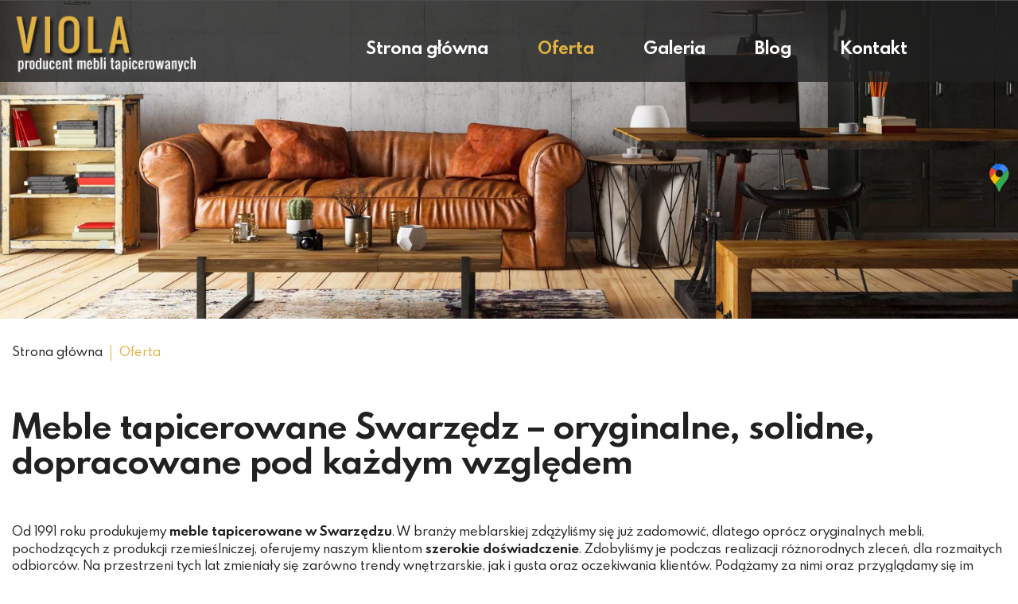

--- FILE ---
content_type: text/html; charset=utf-8
request_url: https://www.mebleviola.pl/oferta
body_size: 6721
content:
<!DOCTYPE html>
<html lang="pl-PL" itemscope itemtype="https://schema.org/WebPage">
<head>
<meta http-equiv="X-UA-Compatible" content="IE=edge">
<meta name="viewport" content="width=device-width, initial-scale=1">
<meta name="SKYPE_TOOLBAR" content="SKYPE_TOOLBAR_PARSER_COMPATIBLE">
<meta name="format-detection" content="telephone=no">
<meta charset="utf-8">
	<meta name="twitter:card" content="summary">
	<meta name="twitter:title" content="Producent mebli tapicerowanych: sprzedaż wygodnych wypoczynków">
	<meta name="twitter:description" content="Zamawiaj bezpośrednio u producenta mebli tapicerowanych! Prowadzimy sprzedaż wygodnych wypoczynków – kanap, sof, foteli i narożników. Sprawdź naszą ofertę.">
	<meta name="twitter:image" content="https://www.mebleviola.pl/images/design/logo.webp">
	<meta property="og:title" content="Producent mebli tapicerowanych: sprzedaż wygodnych wypoczynków">
	<meta property="og:type" content="Article">
	<meta property="og:image" content="https://www.mebleviola.pl/images/design/logo.webp">
	<meta property="og:url" content="https://www.mebleviola.pl/">
	<meta property="og:description" content="Zamawiaj bezpośrednio u producenta mebli tapicerowanych! Prowadzimy sprzedaż wygodnych wypoczynków – kanap, sof, foteli i narożników. Sprawdź naszą ofertę.">
	<meta property="og:sitename" content="Viola, producent mebli tapicerowanych">
	<meta name="description" content="Oferujemy meble tapicerowane w Swarzędzu. Wybierz solidne i wykonane z dbałością o każdy detal meble wypoczynkowe do salonu. Skorzystaj z naszych usług. ">
	<title>Meble tapicerowane Swarzędz | Meble wypoczynkowe do salonu</title>
	<link href="/images/design/favicon.ico" rel="icon" type="image/vnd.microsoft.icon">
	
	<style>.block140 .breadcrumbs .divider {margin-left:10px;margin-right:10px;}.block140 .breadcrumbs .active {}.block140 .pathwayicon, .block140 .breadcrumbs span:not(:first-of-type) { position: relative; }.block140 .pathwayicon span { position: absolute; visibility: hidden; }
.block140 .breadcrumbs .divider {margin-left:10px;margin-right:10px;}.block140 .breadcrumbs .active {}
</style>
	
	
	
	
	
	
	
	
	<meta name="google-site-verification" content="gvp_e4tfUEP82PnxRdjoWgyxaqvoPcQ2xNOlixOPAYI">
	<link rel="preload stylesheet" as="style" href="/cache/5b49a7c57897d5198c33e80d810b860c.css" fetchpriority="high">
	<link rel="preload stylesheet" as="style" media="screen and (min-width: 768px)" href="/cache/desktop.css" fetchpriority="low">
	<link rel="canonical" href="https://www.mebleviola.pl/oferta">



<script type="application/ld+json">{
    "@context": "https://schema.org",
    "@type": "LocalBusiness",
    "name": "Viola, producent mebli tapicerowanych",
    "logo": "https://www.mebleviola.pl/images/design/logo.webp",
    "url": "https://www.mebleviola.pl/",
    "image": "https://www.mebleviola.pl/images/design/logo.webp",
    "geo": {
        "@type": "GeoCoordinates",
        "latitude": 52.40768731482,
        "longitude": 17.096336627164
    },
    "address": {
        "@type": "PostalAddress",
        "streetAddress": "Wrzesińska 132",
        "addressLocality": "Swarzędz",
        "postalCode": "62-020"
    },
    "telephone": "+48602731755",
    "hasMap": "https://goo.gl/maps/CNYxUDH7gLEZP9Zw8"
}</script>
</head>
      <body class="body-xl page light  lang-pl" data-itemid="568">

        <div id="wrapper">
            <div id="container">
                <header>
                                                <div class="center" data-center="1">
                    </div>
			        <div class="block463 header">

			
            <div class="col-xs-12">

								                <div class="inner row">
																										<div class="section463" data-position="sekcja-header-b_621631b080ae5" data-sid="463" data-parent="1">
<div class="clearfix"></div>
			        <div class="block461 ">

			
            <div class="col-sm-12 col-md-3 hidden-xs">

								                <div class="inner text-left-xl text-left-lg text-left-md text-center-sm text-center-xs">
																										
<a href="https://www.mebleviola.pl/" class="logo">
    <img src="/images/design/logo.webp" alt="Viola Produkcja i Renowacja Mebli Tapicerowanych logo">
</a>																		                    </div>
																				                    <div class="clearfix"></div>
                </div>
			                        </div>
			
			        <div class="block462  align-center align-center-xs align-center-sm align-center-md align-center-lg align-center-xl">

			
            <div class="col-xs-12 col-md-9">

								                <div class="inner">
																										          <nav class="navbar navbar-default navbar-custom">
              <div class="navbar-header">
                  <div class="visible-xs">
<a href="https://www.mebleviola.pl/" class="logo">
    <img src="/images/design/logo.webp" alt="Viola Produkcja i Renowacja Mebli Tapicerowanych logo">
</a>
</div>                <button type="button" class="navbar-toggle collapsed" data-toggle="collapse" data-target="#navbar-collapse-462" aria-expanded="false"><span class="sr-only">Toggle navigation</span> <span class="icon-bar"></span> <span class="icon-bar"></span> <span class="icon-bar"></span></button>
              </div>
              <div class="collapse navbar-collapse" id="navbar-collapse-462">
                <ul class="nav navbar-nav menu">
<li class="item-101">
<a href="/">Strona główna</a>
</li>
<li class="item-568 current active dropdown parent">
<a href="/oferta">Oferta</a>
            <a class="dropdown-toggle" href="#" data-toggle="dropdown" role="button" aria-haspopup="true" aria-expanded="false"> <span class="caret"></span></a><ul class="dropdown-menu">
<li class="item-569">
<a href="/oferta/renowacja-mebli">Renowacja mebli</a>
</li>
<li class="item-570">
<a href="/oferta/lozka-wezglowia">Łóżka wezgłowia</a>
</li>
<li class="item-571">
<a href="/oferta/tapicerowanie-scian-i-wnek">Tapicerowanie ścian i wnęk</a>
</li>
<li class="item-1025">
<a href="/oferta/narozniki">Narożniki</a>
</li>
<li class="item-1073">
<a href="/oferta/sofy-tapicerowane">Sofy</a>
</li>
<li class="item-1026">
<a href="/oferta/kanapy-i-tapczany">Kanapy i tapczany</a>
</li>
<li class="item-1027">
<a href="/oferta/fotele-wypoczynkowe">Fotele</a>
</li>
<li class="item-1074">
<a href="/oferta/krzesla">Krzesła</a>
</li>
<li class="item-1075">
<a href="/oferta/poduchy">Poduchy</a>
</li>
<li class="item-1028">
<a href="/oferta/uslugi-krawiecko-tapicerskie">Usługi krawiecko-tapicerskie</a>
</li>
<li class="item-1029">
<a href="/oferta/wyposazenie-lokali-w-meble-tapicerowane">Wyposażenie lokali w meble tapicerowane</a>
</li>
</ul>
</li>
<li class="item-566">
<a href="/galeria">Galeria</a>
</li>
<li class="item-1069">
<a href="/blog">Blog</a>
</li>
<li class="item-634">
<a href="/kontakt">Kontakt</a>
</li>
</ul>
</div>
</nav>
																		                    </div>
																				                    <div class="clearfix"></div>
                </div>
			                        </div>
			<div class="clearfix"></div>
</div>																		                    </div>
																				                    <div class="clearfix"></div>
                </div>
			                        </div>
			<div class="clearfix"></div>
<div class="center"></div>
			        <div class="block139 ">

			
            <div class="col-xs-12">

								                <div class="inner row">
																										
<div class="banner">
<div class="inner">
<div class="center">
<div class="col-xs-12 title">
</div>
</div>
<div class="clearfix"></div>
</div>
<img src="https://www.mebleviola.pl/images/design/banner-offer.webp" alt="salon w ciemnych kolorach">
</div>


																		                    </div>
																				                    <div class="clearfix"></div>
                </div>
			                        </div>
			<div class="clearfix"></div>
<div class="center">
                    <div class="clearfix"></div>
                </div>
                                </header>
                <div id="main"> 
                    <div class="center">                    <div id="system-message-container">
	</div>


                                        
			        <div class="block140 ">

			
            <div class="col-xs-12">

								                <div class="inner">
																										
<div class="breadcrumbs " itemscope itemtype="https://schema.org/BreadcrumbList">
    
    <span itemprop="itemListElement" itemscope itemtype="https://schema.org/ListItem"><a itemprop="item" href="/" class="pathwayicon">Strona główna<span itemprop="name">Strona główna</span></a><meta itemprop="position" content="1"></span><span class="divider"><img src="https://www.mebleviola.pl/images/design/breadcrumbs-separator.webp" alt="separator"></span><span itemprop="itemListElement" itemscope itemtype="https://schema.org/ListItem"><span itemprop="name">Oferta</span><meta itemprop="position" content="2"></span>
</div>
																		                    </div>
																				                    <div class="clearfix"></div>
                </div>
			                        </div>
			
                      <div id="content" class="col-xs-12">
                        <div class="row">
<div class="area col-xs-12">                          <article class="item-page" data-content="1">
	
		
						
	
	
		
				
				<div class="row"><div class="col-md-12"><h1>Meble tapicerowane Swarzędz – oryginalne, solidne, dopracowane pod&nbsp;każdym względem</h1></div></div>
<div class="row"><div class="col-md-12">
<p>Od 1991 roku produkujemy <strong>meble tapicerowane w&nbsp;Swarzędzu</strong>. W&nbsp;branży meblarskiej zdążyliśmy&nbsp;się już zadomowić, dlatego oprócz oryginalnych mebli, pochodzących z&nbsp;produkcji rzemieślniczej, oferujemy naszym klientom <strong>szerokie doświadczenie</strong>. Zdobyliśmy je podczas realizacji różnorodnych zleceń, dla rozmaitych odbiorców. Na&nbsp;przestrzeni tych lat zmieniały&nbsp;się zarówno trendy wnętrzarskie, jak i&nbsp;gusta oraz&nbsp;oczekiwania klientów. Podążamy za&nbsp;nimi oraz&nbsp;przyglądamy&nbsp;się im uważnie, gdyż od&nbsp;początku istnienia naszej firmy dbamy o&nbsp;to, aby meble Viola odzwierciedlały wszystko to, na&nbsp;czym najbardziej zależy naszym klientom.</p>
<p>Oprócz kwestii estetycznych, związanych z&nbsp;określonym designem, cenią oni&nbsp;sobie ich&nbsp;<strong>jakość oraz&nbsp;oryginalny styl</strong>. Jest on daleki od&nbsp;fasonu mebli, które pochodzą z&nbsp;masowej produkcji. Dbałość o&nbsp;rzemieślniczy kunszt, której hołdujemy od&nbsp;początku, sprawia, że oferowana przez nas <a href="/oferta/renowacja-mebli">renowacja mebli w&nbsp;Swarzędzu</a> jest dla nas, obok ich&nbsp;produkcji, źródłem ogromnej radości. Przywracanie dawnej świetności – zarówno antykom, jak i&nbsp;meblom współczesnym, które zostały uszkodzone – sprawia nam niebywałą satysfakcję. Wzrasta ona jeszcze bardziej za&nbsp;każdym razem, gdy na&nbsp;twarzy klienta pojawia&nbsp;się zadowolenie.</p>
<p>&nbsp;</p>
<h2>Meble wypoczynkowe do&nbsp;salonu w&nbsp;Swarzędzu</h2>
<p>Marzysz o&nbsp;wygodnych, a&nbsp;zarazem oryginalnych <strong>meblach wypoczynkowych do&nbsp;salonu</strong>? <strong>W Swarzędzu</strong> wykonujemy je wg własnych projektów i&nbsp;na&nbsp;indywidualne zamówienia klientów.</p>
<p>Wygodny salon to&nbsp;takie miejsce, do&nbsp;którego naprawdę chcesz wracać po&nbsp;ciężkim dniu pracy. To&nbsp;także przestrzeń do&nbsp;spotkań z&nbsp;rodziną i&nbsp;przyjaciółmi – przytulna, komfortowa i&nbsp;piękna. Co więcej, urządzona w&nbsp;stylu, który jest Ci&nbsp;najbliższy. Doskonale to&nbsp;rozumiemy – dlatego w&nbsp;naszej ofercie czekają&nbsp; na&nbsp;Ciebie i&nbsp;pozostałych domowników wyjątkowe propozycje.</p>
<p>Jeśli szukasz komfortowych <a href="/oferta/narozniki">narożników w&nbsp;Swarzędzu</a>, tapczanów czy&nbsp;innego typu mebli, służących do&nbsp;odpoczynku, spania albo&nbsp;łączących obie te funkcje – zapoznaj&nbsp;się z&nbsp;naszym asortymentem. Nasze <strong>meble możesz kupować solo lub&nbsp;w&nbsp;zestawach</strong>, aby stworzyć kompletną i&nbsp;niepowtarzalną strefę do&nbsp;rekreacji. Proponujemy produkty w&nbsp;wielu wariantach – kolorach, wzorach i&nbsp;rozmiarach, co umożliwi Ci&nbsp;ich&nbsp;ścisłe dopasowanie&nbsp;do&nbsp;wystroju każdego pomieszczenia. Niezależnie od&nbsp;tego, czy&nbsp;Twój&nbsp;salon jest urządzony w&nbsp;stylu skandynawskim, industrialnym czy&nbsp;klasycznym – <strong>u nas znajdziesz lub&nbsp;wykreujesz pełne uroku wyposażenie</strong>, które nada mu oczekiwany klimat.</p>
</div></div> 
	
						</article>
                          <div class="clearfix"></div>
                        </div>
<div class="clearfix"></div>
</div>                      </div>
                                          </div>
			        <div class="block144 ">

			
            <div class="col-xs-12">

								                <div class="inner row">
																								                    <div class="center" data-center="1">
												<div class="section144" data-position="sekcja-oferta-boksy" data-sid="144" data-parent="1">
<div class="clearfix"></div>
			        <div class="block145 ">

			
            <div class="col-xs-12">

								                <div class="inner text-center-sm text-center-xs">
																										
	<div class="row"><div class="col-md-12">
<h2>Nasze usługi – na tym znamy się najlepiej</h2>
<p>Wykonujemy <strong>meble tapicerowane w Swarzędzu dla klientów indywidualnych i dla przedsiębiorców</strong> – właścicieli biur, sal konferencyjnych, lokali handlowo-usługowych – w tym hoteli i restauracji. Nasze wyroby zdobią zarówna wnętrza prywatnych mieszkań, jak i obiektów użyteczności publicznej. Pod względem wytrzymałości zdają egzamin w kameralnych w przestrzeniach domowych oraz dużych salach firmowych. Zapraszamy do&nbsp;zapoznania&nbsp;się z&nbsp;ofertą, która obejmuje nie&nbsp;tylko&nbsp;produkcję i&nbsp;sprzedaż mebli, ale&nbsp;również <a href="/oferta/uslugi-krawiecko-tapicerskie">usługi tapicerskie w Swarzędzu</a>.</p>
<p>Twoje dziecko uszkodziło obicie tapczanu? Nie musisz od razu kupować nowego. Możemy je wymienić – częściowo lub w całości. A przy okazji wykonać pasujące do całej aranżacji mięciutkie i lekkie pufy, które może także wykorzystywać jako pojemniki na rozmaite rzeczy. W przypadku wszystkich produkowanych przez nas mebli oferujemy zarówno gotowe modele, jak i możliwość <strong>zamówienia ich na konkretny wymiar</strong>, a także zgodnie z własnymi oczekiwaniami – dotyczącymi ich stylu, designu oraz użytych materiałów. Być może nasze <strong>propozycje mebli tapicerowanych w Swarzędzu będą dla Ciebie inspiracją</strong> do stworzenia własnej wersji zestawu wypoczynkowego, a może przedstawisz nam swój własny pomysł, oparty wyłącznie na Twoich wyobrażeniach. Czekamy na Ciebie i zachęcamy do skorzystania z naszej oferty!</p>
<p>&nbsp;</p>
</div></div>
																		                    </div>
																				                    <div class="clearfix"></div>
                </div>
			                        </div>
			</div>
			        <div class="block146 ">

			
            <div class="col-xs-12">

								                <div class="inner row">
																								                    <div class="center" data-center="1">
												<div class="section146" data-position="sekcja-oferta-boksy-a" data-sid="146" data-parent="1">
<div class="clearfix"></div>
			        <div class="block147 boks-oferta-tlo">

			
            <div class="col-xs-12 col-sm-4">

								                <div class="inner text-center-sm text-center-xs">
																										<a href="/oferta/renowacja-mebli"><div class="box147"><div class="row">
<div class="col-xs-12 col-lg-12"><div class="text">
<div class="wrapper col-xs-12"><div class="row"><div class="col-md-12"><h3>Renowacja mebli</h3></div></div></div>
<div class="clearfix"></div>
</div></div>
<div class="col-xs-12 col-lg-12"><div class="image text-center "><img src="https://www.mebleviola.pl/images/design/box-offer-a.webp" class="  " alt="wycieranie kanapy"></div></div>
</div></div></a>																		                    </div>
																				                    <div class="clearfix"></div>
                </div>
			                        </div>
			
			        <div class="block148 boks-oferta-tlo">

			
            <div class="col-xs-12 col-sm-4">

								                <div class="inner text-center-sm text-center-xs">
																										<a href="/oferta/lozka-wezglowia"><div class="box148"><div class="row">
<div class="col-xs-12 col-lg-12"><div class="text">
<div class="wrapper col-xs-12"><div class="row"><div class="col-md-12"><h3>Łóżka wezgłowia</h3></div></div></div>
<div class="clearfix"></div>
</div></div>
<div class="col-xs-12 col-lg-12"><div class="image text-center "><img src="https://www.mebleviola.pl/images/design/box-offer-a-1.webp" class="  " alt="biało niebieskie łóżko"></div></div>
</div></div></a>																		                    </div>
																				                    <div class="clearfix"></div>
                </div>
			                        </div>
			
			        <div class="block149 boks-oferta-tlo">

			
            <div class="col-xs-12 col-sm-4">

								                <div class="inner text-center-sm text-center-xs">
																										<a href="/oferta/tapicerowanie-scian-i-wnek"><div class="box149"><div class="row">
<div class="col-xs-12 col-lg-12"><div class="text">
<div class="wrapper col-xs-12"><div class="row"><div class="col-md-12"><h3>Tapicerowanie ścian i&nbsp;wnęk</h3></div></div></div>
<div class="clearfix"></div>
</div></div>
<div class="col-xs-12 col-lg-12"><div class="image text-center "><img src="https://www.mebleviola.pl/images/design/box-offer-a-2.webp" class="  " alt="tapicerka"></div></div>
</div></div></a>																		                    </div>
																				                    <div class="clearfix"></div>
                </div>
			                        </div>
			
			        <div class="block470 boks-oferta-tlo">

			
            <div class="col-xs-12 col-sm-4">

								                <div class="inner text-center-sm text-center-xs">
																										<a href="/oferta/narozniki"><div class="box470"><div class="row">
<div class="col-xs-12 col-lg-12"><div class="text">
<div class="wrapper col-xs-12"><div class="row"><div class="col-md-12"><h3>Sofy i&nbsp;narożniki</h3></div></div></div>
<div class="clearfix"></div>
</div></div>
<div class="col-xs-12 col-lg-12"><div class="image text-center "><img src="https://www.mebleviola.pl/images/design/box-offer-a-3.webp" class="  " alt="zielone fotele"></div></div>
</div></div></a>																		                    </div>
																				                    <div class="clearfix"></div>
                </div>
			                        </div>
			
			        <div class="block471 boks-oferta-tlo">

			
            <div class="col-xs-12 col-sm-4">

								                <div class="inner text-center-sm text-center-xs">
																										<a href="/oferta/kanapy-i-tapczany"><div class="box471"><div class="row">
<div class="col-xs-12 col-lg-12"><div class="text">
<div class="wrapper col-xs-12"><div class="row"><div class="col-md-12"><h3>Kanapy i&nbsp;tapczany</h3></div></div></div>
<div class="clearfix"></div>
</div></div>
<div class="col-xs-12 col-lg-12"><div class="image text-center "><img src="https://www.mebleviola.pl/images/design/box-offer-a-4.webp" class="  " alt="czerwona kanapa"></div></div>
</div></div></a>																		                    </div>
																				                    <div class="clearfix"></div>
                </div>
			                        </div>
			
			        <div class="block472 boks-oferta-tlo">

			
            <div class="col-xs-12 col-sm-4">

								                <div class="inner text-center-sm text-center-xs">
																										<a href="/oferta/fotele-wypoczynkowe"><div class="box472"><div class="row">
<div class="col-xs-12 col-lg-12"><div class="text">
<div class="wrapper col-xs-12"><div class="row"><div class="col-md-12"><h3>Fotele i&nbsp;poduchy</h3></div></div></div>
<div class="clearfix"></div>
</div></div>
<div class="col-xs-12 col-lg-12"><div class="image text-center "><img src="https://www.mebleviola.pl/images/design/box-offer-a-5.webp" class="  " alt="brązowy skórzany fotel"></div></div>
</div></div></a>																		                    </div>
																				                    <div class="clearfix"></div>
                </div>
			                        </div>
			
			        <div class="block473 boks-oferta-tlo">

			
            <div class="col-xs-12 col-sm-6 col-md-6 col-lg-6">

								                <div class="inner text-center-sm text-center-xs">
																										<a href="/oferta/uslugi-krawiecko-tapicerskie"><div class="box473"><div class="row">
<div class="col-xs-12 col-lg-12"><div class="text">
<div class="wrapper col-xs-12"><div class="row"><div class="col-md-12"><h3>Usługi krawiecko-tapicerskie</h3></div></div></div>
<div class="clearfix"></div>
</div></div>
<div class="col-xs-12 col-lg-12"><div class="image text-center "><img src="https://www.mebleviola.pl/images/design/box-offer-a-6.webp" class="  " alt="tapicerowanie stołka"></div></div>
</div></div></a>																		                    </div>
																				                    <div class="clearfix"></div>
                </div>
			                        </div>
			
			        <div class="block474 boks-oferta-tlo">

			
            <div class="col-xs-12 col-sm-6 col-md-6 col-lg-6">

								                <div class="inner text-center-sm text-center-xs">
																										<a href="/oferta/wyposazenie-lokali-w-meble-tapicerowane"><div class="box474"><div class="row">
<div class="col-xs-12 col-lg-12"><div class="text">
<div class="wrapper col-xs-12"><div class="row"><div class="col-md-12"><h3>Wyposażenie lokali w&nbsp;meble tapicerowane</h3></div></div></div>
<div class="clearfix"></div>
</div></div>
<div class="col-xs-12 col-lg-12"><div class="image text-center "><img src="https://www.mebleviola.pl/images/design/box-offer-a-7.webp" class="  " alt="restauracja"></div></div>
</div></div></a>																		                    </div>
																				                    <div class="clearfix"></div>
                </div>
			                        </div>
			<div class="clearfix"></div>
</div>						<div class="clearfix"></div>
</div>												                    </div>
																				                    <div class="clearfix"></div>
                </div>
			                        </div>
			<div class="clearfix"></div>
<div class="center"><div class="clearfix"></div></div>						<div class="clearfix"></div>
</div>												                    </div>
																				                    <div class="clearfix"></div>
                </div>
			                        </div>
			<div class="clearfix"></div>
<div class="center">
                    </div>                </div>
                <footer>
                    <div class="center" data-center="1">                    </div>
			        <div class="block104  align-center fixed">

			
            <div class="col-md-1 col-lg-1">

								                <div class="inner text-center">
																										
	<div class="gotoup  row"><div class="col-md-12 glyphicon glyphicon-chevron-up fixed-up"></div></div>
																		                    </div>
																				                    <div class="clearfix"></div>
                </div>
			                        </div>
			<div class="clearfix"></div>
<div class="center"></div>
			        <div class="block226 ">

			
            <div class="col-xs-12">

								                <div class="inner row">
																										<div class="section226" data-position="sekcja-footer-a" data-sid="226" data-parent="1"><div class="clearfix"></div></div>
			        <div class="block132 ">

			
            <div class="col-xs-12">

								                <div class="inner text-center-sm text-center-xs">
																								                    <div class="center">
												
	<div class="row flex-center">
<div class="col-md-2 col-md-offset-1"><p class="text-stylekmlrhz6s">Kontakt:</p></div>
<div class="col-md-4"><p>ul. Wrzesińska 132, 62-020 Swarzędz-Jasin</p></div>
<div class="col-md-4 col-md-offset-1"><p><a href="tel:+48602731755">+48 602 73 17 55</a><span>&nbsp; |&nbsp;&nbsp;</span><joomla-hidden-mail is-link="1" is-email="1" first="Yml1cm8=" last="bWVibGV2aW9sYS5wbA==" text="Yml1cm9AbWVibGV2aW9sYS5wbA==" base="">Ten adres pocztowy jest chroniony przed spamowaniem. Aby go zobaczyć, konieczne jest włączenie w przeglądarce obsługi JavaScript.</joomla-hidden-mail></p></div>
</div>
						<div class="clearfix"></div>
</div>												                    </div>
																				                    <div class="clearfix"></div>
                </div>
			                        </div>
			<div class="clearfix"></div>
<div class="center"></div>
			        <div class="block134  align-center">

			
            <div class="col-xs-12">

								                <div class="inner row">
																								                    <div class="center">
												<div class="navbar-custom">
<ul class="nav nav-pills menu">
<li class="item-101">
<a href="/">Strona główna</a>
</li>
<li class="item-568 current parent">
<a href="/oferta">Oferta</a>
</li>
<li class="item-566">
<a href="/galeria">Galeria</a>
</li>
<li class="item-1069">
<a href="/blog">Blog</a>
</li>
<li class="item-634">
<a href="/kontakt">Kontakt</a>
</li>
</ul>
</div>
						<div class="clearfix"></div>
</div>												                    </div>
																				                    <div class="clearfix"></div>
                </div>
			                        </div>
			<div class="clearfix"></div>
<div class="center"></div>
			        <div class="block135 ">

			
            <div class="col-xs-12">

								                <div class="inner text-center">
																								                    <div class="center">
												
	<div class="row">
<div class="col-md-offset-1 col-md-5"><p><a href="/polityka-prywatnosci" target="_blank" rel="noopener noreferrer">Polityka prywatności</a>&nbsp; &nbsp;&nbsp;<a href="/polityka-cookies" target="_blank" rel="noopener noreferrer">Polityka Cookies</a></p></div>
<div class="col-md-5"><p><span>Wszelkie prawa zastrzeżone ©&nbsp;2025&nbsp;</span><a href="https://wenet.pl/" target="_blank" rel="nofollow noopener noreferrer">WeNet</a></p></div>
</div>
						<div class="clearfix"></div>
</div>												                    </div>
																				                    <div class="clearfix"></div>
                </div>
			                        </div>
			<div class="clearfix"></div>
<div class="center"></div>
			        <div class="block476 ">

			
            <div class="col-xs-12">

								                <div class="inner">
																										
<div id="socialicons476" class="social-icons-container">
	<ul class="social-icons">
		<li><a class="csocial-link" href="https://www.google.com/maps/place/Viola+Produkcja+i+Renowacja+Mebli+Tapicerowanych/@52.407671,17.0941372,17z/data=!3m1!4b1!4m5!3m4!1s0x47045fc20199941d:0x48d4f1485a75d973!8m2!3d52.4076677!4d17.0963259" target="_blank" rel="nofollow"><img src="https://www.mebleviola.pl/images/design/gmaps.webp" alt="kolorowa pinezka google maps"></a></li>	</ul>
</div>
																		                    </div>
																				                    <div class="clearfix"></div>
                </div>
			                        </div>
			<div class="clearfix"></div>
<div class="center"><div class="clearfix"></div></div>																		                    </div>
																				                    <div class="clearfix"></div>
                </div>
			                        </div>
			<div class="clearfix"></div>
<div class="center">
                    <div class="clearfix"></div>
</div>                </footer>
            </div>
        </div>
        <script src="/media/vendor/jquery/js/jquery.min.js?3.7.1"></script><script src="/media/legacy/js/jquery-noconflict.min.js?504da4"></script><script src="https://www.mebleviola.pl/cache/5b49a7c57897d5198c33e80d810b860c.js"></script><script type="application/json" class="joomla-script-options new">{"joomla.jtext":{"RLTA_BUTTON_SCROLL_LEFT":"Scroll buttons to the left","RLTA_BUTTON_SCROLL_RIGHT":"Scroll buttons to the right"},"system.paths":{"root":"","rootFull":"https:\/\/www.mebleviola.pl\/","base":"","baseFull":"https:\/\/www.mebleviola.pl\/"},"csrf.token":"74d32cb50f0de105c91ae39ac0eeaad2"}</script><script src="/media/system/js/core.min.js?a3d8f8"></script><script src="/media/vendor/webcomponentsjs/js/webcomponents-bundle.min.js?2.8.0" nomodule defer></script><script src="/media/system/js/joomla-hidden-mail.min.js?80d9c7" type="module"></script><script>rltaSettings = {"switchToAccordions":true,"switchBreakPoint":576,"buttonScrollSpeed":5,"addHashToUrls":true,"rememberActive":false,"wrapButtons":false}</script><script type="application/ld+json">{"@context":"https://schema.org","@graph":[{"@type":"Organization","@id":"https://www.mebleviola.pl/#/schema/Organization/base","name":"Viola Produkcja i Renowacja Mebli Tapicerowanych","url":"https://www.mebleviola.pl/"},{"@type":"WebSite","@id":"https://www.mebleviola.pl/#/schema/WebSite/base","url":"https://www.mebleviola.pl/","name":"Viola Produkcja i Renowacja Mebli Tapicerowanych","publisher":{"@id":"https://www.mebleviola.pl/#/schema/Organization/base"}},{"@type":"WebPage","@id":"https://www.mebleviola.pl/#/schema/WebPage/base","url":"https://www.mebleviola.pl/oferta","name":"Meble tapicerowane Swarzędz | Meble wypoczynkowe do salonu","description":"Oferujemy meble tapicerowane w Swarzędzu. Wybierz solidne i wykonane z dbałością o każdy detal meble wypoczynkowe do salonu. Skorzystaj z naszych usług. ","isPartOf":{"@id":"https://www.mebleviola.pl/#/schema/WebSite/base"},"about":{"@id":"https://www.mebleviola.pl/#/schema/Organization/base"},"inLanguage":"pl-PL"},{"@type":"Article","@id":"https://www.mebleviola.pl/#/schema/com_content/article/7","name":"Oferta","headline":"Oferta","inLanguage":"pl-PL","image":"images/design/banner-offer.webp","isPartOf":{"@id":"https://www.mebleviola.pl/#/schema/WebPage/base"}}]}</script>
</body>
</html>

--- FILE ---
content_type: text/css
request_url: https://www.mebleviola.pl/cache/desktop.css
body_size: 1043
content:
.block461 > div > div.inner {margin-top:10px;margin-bottom:10px;position: relative;}.body-xl .block461 > div > div.inner {margin-top:30px;margin-bottom:30px;margin-left:50px;}.block461 strong {font-weight:normal}.body-xs .block461 strong {font-weight:normal}.body-sm .block461 strong {font-weight:normal}.body-md .block461 strong {font-weight:normal}.body-lg .block461 strong {font-weight:normal}.body-xl .block461 strong {font-weight:normal}
.block108 > div > div.inner {position: relative;}.block108 strong {font-weight:normal}.body-xs .block108 strong {font-weight:normal}.body-sm .block108 strong {font-weight:normal}.body-md .block108 strong {font-weight:normal}.body-lg .block108 strong {font-weight:normal}.body-xl .block108 strong {font-weight:normal}.block108 > div > div.inner .slider .slick-dots li {transform: rotate(45deg);}
.block108 .slick-dots li button {width:28px;}.block108 .slider .slick-dots li {width:28px;}.block108 .slider .slick-dots li button::before {width:28px;height:28px;background:rgba(255, 255, 255, 1);height:28px;border-radius: 0;opacity: 1}.block108 .slider .slick-dots li:hover::before {opacity: 1}.block108 .slider .slick-dots li {margin: 0 30px;}.block108 .slider .slick-dots li.slick-active > button::before {background:rgba(226, 178, 65, 1);}.slick-next:before { content: unset; }.slick-prev:before { content: unset; }.block108 .slider .slick-prev,.block108 .slider:hover .slick-prev{background:url(https://www.mebleviola.pl/images/design/slider-arrow-left.webp) 0 50% no-repeat; left: 0; z-index: 999; width: 60px; height: 120px;margin-left:15px;}.block108 .slider .slick-next,.block108 .slider:hover .slick-next{background:url(https://www.mebleviola.pl/images/design/slider-arrow-right.webp) 100% 50% no-repeat; right: 0; z-index: 999; width: 60px; height: 120px;margin-right:15px;}.block108 .slider .slick-prev {left: -100px;}.block108 .slider .slick-next {right: -100px;}.block108 .slider .slick-dots{top:auto}.block108 .slider .slick-dots {margin-bottom:100px;}.block108 .slider .jquery-background-video-wrapper {height:500px;}.slider .slide1 .description .text {background:rgba(255, 255, 255, 0.3);border:0 none;border-radius: 0;/*Użyj narzędzia z https://www.cssmatic.com/box-shadow i wklej wygenerowany kod CSS*/padding-top:20px;padding-right:20px;padding-bottom:20px;padding-left:20px;}.slider .slide1 .description { width: 100%; }.slider .slide1 .description {text-decoration: unset;}.slider .slide1 .description:hover {text-decoration: unset;}.slider .slide1 .description h3 {font-family:spartanmbbold,Arial,Helvetica,sans-serif;color:rgba(33, 33, 33, 1);line-height:1.2;text-decoration: unset;}.slider .slide1 .description h3:hover {text-decoration: unset;}.body-xs .slider .slide1 .description h3 {font-family:spartanmbbold,Arial,Helvetica,sans-serif;color:rgba(33, 33, 33, 1);}.body-sm .slider .slide1 .description h3 {font-family:spartanmbbold,Arial,Helvetica,sans-serif;font-size:30px;color:rgba(33, 33, 33, 1);}.body-md .slider .slide1 .description h3 {font-family:spartanmbbold,Arial,Helvetica,sans-serif;font-size:40px;color:rgba(33, 33, 33, 1);}.body-lg .slider .slide1 .description h3 {font-family:spartanmbbold,Arial,Helvetica,sans-serif;font-size:50px;color:rgba(33, 33, 33, 1);}.body-xl .slider .slide1 .description h3 {font-family:spartanmbbold,Arial,Helvetica,sans-serif;font-size:60px;color:rgba(33, 33, 33, 1);}.slider .slide1 .description .heading3 {font-family:spartanmbbold,Arial,Helvetica,sans-serif;color:rgba(33, 33, 33, 1);line-height:1.2;text-decoration: unset;}.slider .slide1 .description .heading3:hover {text-decoration: unset;}.body-xs .slider .slide1 .description .heading3 {font-family:spartanmbbold,Arial,Helvetica,sans-serif;color:rgba(33, 33, 33, 1);}.body-sm .slider .slide1 .description .heading3 {font-family:spartanmbbold,Arial,Helvetica,sans-serif;font-size:30px;color:rgba(33, 33, 33, 1);}.body-md .slider .slide1 .description .heading3 {font-family:spartanmbbold,Arial,Helvetica,sans-serif;font-size:40px;color:rgba(33, 33, 33, 1);}.body-lg .slider .slide1 .description .heading3 {font-family:spartanmbbold,Arial,Helvetica,sans-serif;font-size:50px;color:rgba(33, 33, 33, 1);}.body-xl .slider .slide1 .description .heading3 {font-family:spartanmbbold,Arial,Helvetica,sans-serif;font-size:60px;color:rgba(33, 33, 33, 1);}.slider .slide1 .description h4 {font-family:greatvibes_regular,Arial,Helvetica,sans-serif;color:rgba(226, 178, 65, 1);line-height:1.2;text-decoration: unset;}.slider .slide1 .description h4:hover {text-decoration: unset;}.body-xs .slider .slide1 .description h4 {font-family:greatvibes_regular,Arial,Helvetica,sans-serif;color:rgba(226, 178, 65, 1);}.body-sm .slider .slide1 .description h4 {font-family:greatvibes_regular,Arial,Helvetica,sans-serif;font-size:45px;color:rgba(226, 178, 65, 1);}.body-md .slider .slide1 .description h4 {font-family:greatvibes_regular,Arial,Helvetica,sans-serif;font-size:50px;color:rgba(226, 178, 65, 1);}.body-lg .slider .slide1 .description h4 {font-family:greatvibes_regular,Arial,Helvetica,sans-serif;font-size:55px;color:rgba(226, 178, 65, 1);}.body-xl .slider .slide1 .description h4 {font-family:greatvibes_regular,Arial,Helvetica,sans-serif;font-size:60px;color:rgba(226, 178, 65, 1);}.slider .slide1 .description .heading4 {font-family:greatvibes_regular,Arial,Helvetica,sans-serif;color:rgba(226, 178, 65, 1);line-height:1.2;text-decoration: unset;}.slider .slide1 .description .heading4:hover {text-decoration: unset;}.body-xs .slider .slide1 .description .heading4 {font-family:greatvibes_regular,Arial,Helvetica,sans-serif;color:rgba(226, 178, 65, 1);}.body-sm .slider .slide1 .description .heading4 {font-family:greatvibes_regular,Arial,Helvetica,sans-serif;font-size:45px;color:rgba(226, 178, 65, 1);}.body-md .slider .slide1 .description .heading4 {font-family:greatvibes_regular,Arial,Helvetica,sans-serif;font-size:50px;color:rgba(226, 178, 65, 1);}.body-lg .slider .slide1 .description .heading4 {font-family:greatvibes_regular,Arial,Helvetica,sans-serif;font-size:55px;color:rgba(226, 178, 65, 1);}.body-xl .slider .slide1 .description .heading4 {font-family:greatvibes_regular,Arial,Helvetica,sans-serif;font-size:60px;color:rgba(226, 178, 65, 1);}.slider .slide1 .description {height: 100%;}.slider .slide1 .description .text {height: 100%;}.slider .slide1 .description .text {display: flex; justify-content: center; flex-direction: column;}.slider .slide2 .description .text {background:rgba(255, 255, 255, 0.3);border:0 none;border-radius: 0;/*Użyj narzędzia z https://www.cssmatic.com/box-shadow i wklej wygenerowany kod CSS*/padding-top:20px;padding-right:20px;padding-bottom:20px;padding-left:20px;}.slider .slide2 .description { width: 100%; }.slider .slide2 .description {text-decoration: unset;}.slider .slide2 .description:hover {text-decoration: unset;}.slider .slide2 .description h3 {font-family:spartanmbbold,Arial,Helvetica,sans-serif;color:rgba(33, 33, 33, 1);line-height:1.2;text-decoration: unset;}.slider .slide2 .description h3:hover {text-decoration: unset;}.body-xs .slider .slide2 .description h3 {font-family:spartanmbbold,Arial,Helvetica,sans-serif;color:rgba(33, 33, 33, 1);}.body-sm .slider .slide2 .description h3 {font-family:spartanmbbold,Arial,Helvetica,sans-serif;font-size:30px;color:rgba(33, 33, 33, 1);}.body-md .slider .slide2 .description h3 {font-family:spartanmbbold,Arial,Helvetica,sans-serif;font-size:40px;color:rgba(33, 33, 33, 1);}.body-lg .slider .slide2 .description h3 {font-family:spartanmbbold,Arial,Helvetica,sans-serif;font-size:50px;color:rgba(33, 33, 33, 1);}.body-xl .slider .slide2 .description h3 {font-family:spartanmbbold,Arial,Helvetica,sans-serif;font-size:60px;color:rgba(33, 33, 33, 1);}.slider .slide2 .description .heading3 {font-family:spartanmbbold,Arial,Helvetica,sans-serif;color:rgba(33, 33, 33, 1);line-height:1.2;text-decoration: unset;}.slider .slide2 .description .heading3:hover {text-decoration: unset;}.body-xs .slider .slide2 .description .heading3 {font-family:spartanmbbold,Arial,Helvetica,sans-serif;color:rgba(33, 33, 33, 1);}.body-sm .slider .slide2 .description .heading3 {font-family:spartanmbbold,Arial,Helvetica,sans-serif;font-size:30px;color:rgba(33, 33, 33, 1);}.body-md .slider .slide2 .description .heading3 {font-family:spartanmbbold,Arial,Helvetica,sans-serif;font-size:40px;color:rgba(33, 33, 33, 1);}.body-lg .slider .slide2 .description .heading3 {font-family:spartanmbbold,Arial,Helvetica,sans-serif;font-size:50px;color:rgba(33, 33, 33, 1);}.body-xl .slider .slide2 .description .heading3 {font-family:spartanmbbold,Arial,Helvetica,sans-serif;font-size:60px;color:rgba(33, 33, 33, 1);}.slider .slide2 .description h4 {font-family:greatvibes_regular,Arial,Helvetica,sans-serif;color:rgba(226, 178, 65, 1);line-height:1.2;text-decoration: unset;}.slider .slide2 .description h4:hover {text-decoration: unset;}.body-xs .slider .slide2 .description h4 {font-family:greatvibes_regular,Arial,Helvetica,sans-serif;color:rgba(226, 178, 65, 1);}.body-sm .slider .slide2 .description h4 {font-family:greatvibes_regular,Arial,Helvetica,sans-serif;font-size:45px;color:rgba(226, 178, 65, 1);}.body-md .slider .slide2 .description h4 {font-family:greatvibes_regular,Arial,Helvetica,sans-serif;font-size:50px;color:rgba(226, 178, 65, 1);}.body-lg .slider .slide2 .description h4 {font-family:greatvibes_regular,Arial,Helvetica,sans-serif;font-size:55px;color:rgba(226, 178, 65, 1);}.body-xl .slider .slide2 .description h4 {font-family:greatvibes_regular,Arial,Helvetica,sans-serif;font-size:60px;color:rgba(226, 178, 65, 1);}.slider .slide2 .description .heading4 {font-family:greatvibes_regular,Arial,Helvetica,sans-serif;color:rgba(226, 178, 65, 1);line-height:1.2;text-decoration: unset;}.slider .slide2 .description .heading4:hover {text-decoration: unset;}.body-xs .slider .slide2 .description .heading4 {font-family:greatvibes_regular,Arial,Helvetica,sans-serif;color:rgba(226, 178, 65, 1);}.body-sm .slider .slide2 .description .heading4 {font-family:greatvibes_regular,Arial,Helvetica,sans-serif;font-size:45px;color:rgba(226, 178, 65, 1);}.body-md .slider .slide2 .description .heading4 {font-family:greatvibes_regular,Arial,Helvetica,sans-serif;font-size:50px;color:rgba(226, 178, 65, 1);}.body-lg .slider .slide2 .description .heading4 {font-family:greatvibes_regular,Arial,Helvetica,sans-serif;font-size:55px;color:rgba(226, 178, 65, 1);}.body-xl .slider .slide2 .description .heading4 {font-family:greatvibes_regular,Arial,Helvetica,sans-serif;font-size:60px;color:rgba(226, 178, 65, 1);}.slider .slide2 .description {height: 100%;}.slider .slide2 .description .text {height: 100%;}.slider .slide2 .description .text {display: flex; justify-content: center; flex-direction: column;}.slider .slide3 .description .text {background:rgba(255, 255, 255, 0.3);border:0 none;border-radius: 0;/*Użyj narzędzia z https://www.cssmatic.com/box-shadow i wklej wygenerowany kod CSS*/padding-top:20px;padding-right:20px;padding-bottom:20px;padding-left:20px;}.slider .slide3 .description { width: 100%; }.slider .slide3 .description {text-decoration: unset;}.slider .slide3 .description:hover {text-decoration: unset;}.slider .slide3 .description h3 {font-family:spartanmbbold,Arial,Helvetica,sans-serif;color:rgba(33, 33, 33, 1);line-height:1.2;text-decoration: unset;}.slider .slide3 .description h3:hover {text-decoration: unset;}.body-xs .slider .slide3 .description h3 {font-family:spartanmbbold,Arial,Helvetica,sans-serif;color:rgba(33, 33, 33, 1);}.body-sm .slider .slide3 .description h3 {font-family:spartanmbbold,Arial,Helvetica,sans-serif;font-size:30px;color:rgba(33, 33, 33, 1);}.body-md .slider .slide3 .description h3 {font-family:spartanmbbold,Arial,Helvetica,sans-serif;font-size:40px;color:rgba(33, 33, 33, 1);}.body-lg .slider .slide3 .description h3 {font-family:spartanmbbold,Arial,Helvetica,sans-serif;font-size:50px;color:rgba(33, 33, 33, 1);}.body-xl .slider .slide3 .description h3 {font-family:spartanmbbold,Arial,Helvetica,sans-serif;font-size:60px;color:rgba(33, 33, 33, 1);}.slider .slide3 .description .heading3 {font-family:spartanmbbold,Arial,Helvetica,sans-serif;color:rgba(33, 33, 33, 1);line-height:1.2;text-decoration: unset;}.slider .slide3 .description .heading3:hover {text-decoration: unset;}.body-xs .slider .slide3 .description .heading3 {font-family:spartanmbbold,Arial,Helvetica,sans-serif;color:rgba(33, 33, 33, 1);}.body-sm .slider .slide3 .description .heading3 {font-family:spartanmbbold,Arial,Helvetica,sans-serif;font-size:30px;color:rgba(33, 33, 33, 1);}.body-md .slider .slide3 .description .heading3 {font-family:spartanmbbold,Arial,Helvetica,sans-serif;font-size:40px;color:rgba(33, 33, 33, 1);}.body-lg .slider .slide3 .description .heading3 {font-family:spartanmbbold,Arial,Helvetica,sans-serif;font-size:50px;color:rgba(33, 33, 33, 1);}.body-xl .slider .slide3 .description .heading3 {font-family:spartanmbbold,Arial,Helvetica,sans-serif;font-size:60px;color:rgba(33, 33, 33, 1);}.slider .slide3 .description h4 {font-family:greatvibes_regular,Arial,Helvetica,sans-serif;color:rgba(226, 178, 65, 1);line-height:1.2;text-decoration: unset;}.slider .slide3 .description h4:hover {text-decoration: unset;}.body-xs .slider .slide3 .description h4 {font-family:greatvibes_regular,Arial,Helvetica,sans-serif;color:rgba(226, 178, 65, 1);}.body-sm .slider .slide3 .description h4 {font-family:greatvibes_regular,Arial,Helvetica,sans-serif;font-size:45px;color:rgba(226, 178, 65, 1);}.body-md .slider .slide3 .description h4 {font-family:greatvibes_regular,Arial,Helvetica,sans-serif;font-size:50px;color:rgba(226, 178, 65, 1);}.body-lg .slider .slide3 .description h4 {font-family:greatvibes_regular,Arial,Helvetica,sans-serif;font-size:55px;color:rgba(226, 178, 65, 1);}.body-xl .slider .slide3 .description h4 {font-family:greatvibes_regular,Arial,Helvetica,sans-serif;font-size:60px;color:rgba(226, 178, 65, 1);}.slider .slide3 .description .heading4 {font-family:greatvibes_regular,Arial,Helvetica,sans-serif;color:rgba(226, 178, 65, 1);line-height:1.2;text-decoration: unset;}.slider .slide3 .description .heading4:hover {text-decoration: unset;}.body-xs .slider .slide3 .description .heading4 {font-family:greatvibes_regular,Arial,Helvetica,sans-serif;color:rgba(226, 178, 65, 1);}.body-sm .slider .slide3 .description .heading4 {font-family:greatvibes_regular,Arial,Helvetica,sans-serif;font-size:45px;color:rgba(226, 178, 65, 1);}.body-md .slider .slide3 .description .heading4 {font-family:greatvibes_regular,Arial,Helvetica,sans-serif;font-size:50px;color:rgba(226, 178, 65, 1);}.body-lg .slider .slide3 .description .heading4 {font-family:greatvibes_regular,Arial,Helvetica,sans-serif;font-size:55px;color:rgba(226, 178, 65, 1);}.body-xl .slider .slide3 .description .heading4 {font-family:greatvibes_regular,Arial,Helvetica,sans-serif;font-size:60px;color:rgba(226, 178, 65, 1);}.slider .slide3 .description {height: 100%;}.slider .slide3 .description .text {height: 100%;}.slider .slide3 .description .text {display: flex; justify-content: center; flex-direction: column;}